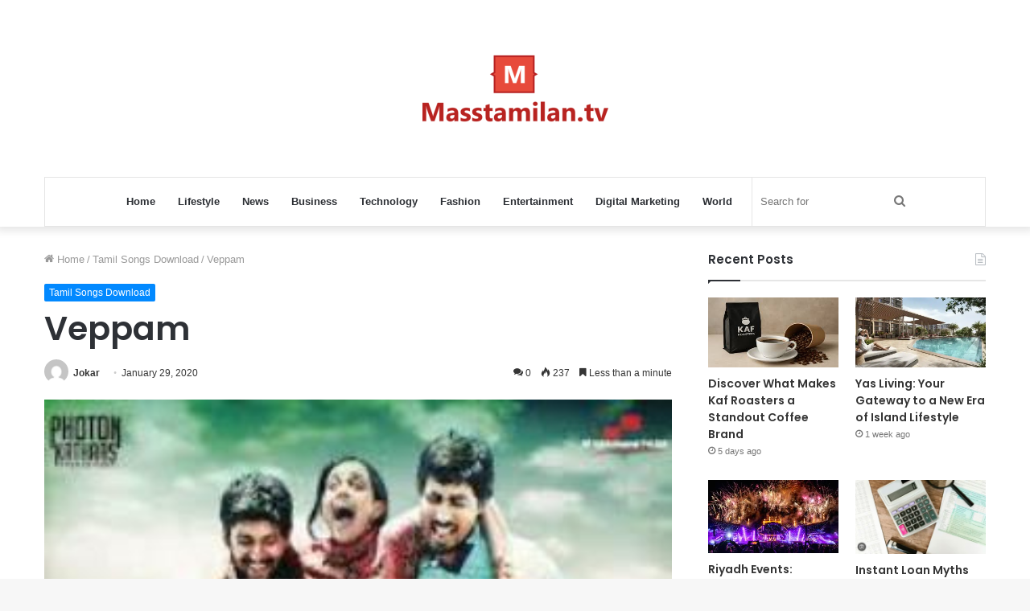

--- FILE ---
content_type: text/html; charset=UTF-8
request_url: https://masstamilan.tv/wp-admin/admin-ajax.php?postviews_id=5555&action=tie_postviews&_=1765077416796
body_size: -356
content:
<span class="tie-icon-fire" aria-hidden="true"></span> 237</span>